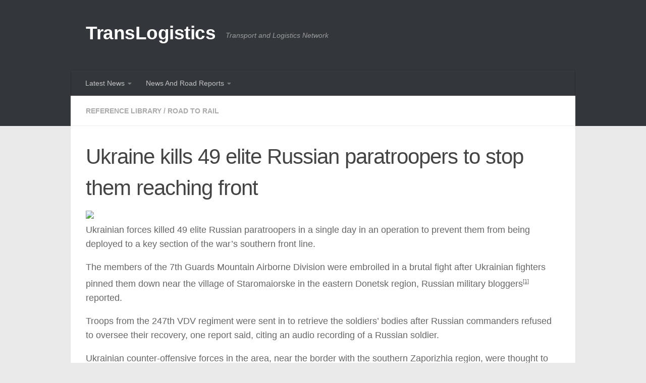

--- FILE ---
content_type: text/html; charset=UTF-8
request_url: https://translogistics.net/2023/09/ukraine-kills-49-elite-russian-paratroopers-to-stop-them-reaching-front/
body_size: 15003
content:
<!DOCTYPE html>
<html class="no-js" lang="en-GB">
<head>
  <meta charset="UTF-8">
  <meta name="viewport" content="width=device-width, initial-scale=1.0">
  <link rel="profile" href="https://gmpg.org/xfn/11" />
  <link rel="pingback" href="https://translogistics.net/posts/xmlrpc.php">

  <title>Ukraine kills 49 elite Russian paratroopers to stop them reaching front - TransLogistics</title>
<script>document.documentElement.className = document.documentElement.className.replace("no-js","js");</script>

<!-- The SEO Framework by Sybre Waaijer -->
<meta name="robots" content="max-snippet:320,max-image-preview:standard,max-video-preview:-1" />
<link rel="canonical" href="https://translogistics.net/2023/09/ukraine-kills-49-elite-russian-paratroopers-to-stop-them-reaching-front/" />
<meta name="description" content="Ukrainian forces killed 49 elite Russian paratroopers in a single day in an operation to prevent them from being deployed to a key section of the war’s southern…" />
<meta property="og:type" content="article" />
<meta property="og:locale" content="en_GB" />
<meta property="og:site_name" content="TransLogistics" />
<meta property="og:title" content="Ukraine kills 49 elite Russian paratroopers to stop them reaching front" />
<meta property="og:description" content="Ukrainian forces killed 49 elite Russian paratroopers in a single day in an operation to prevent them from being deployed to a key section of the war’s southern front line.The members of the 7th…" />
<meta property="og:url" content="https://translogistics.net/2023/09/ukraine-kills-49-elite-russian-paratroopers-to-stop-them-reaching-front/" />
<meta property="og:image" content="https://www.telegraph.co.uk/content/dam/world-news/2023/09/06/TELEMMGLPICT000348193677_16940079876630_trans_NvBQzQNjv4Bq7t4Eljyiy6iRMFuEKY2dXA1vLvhkMtVb21dMmpQBfEs.jpeg?impolicy=logo-overlay" />
<meta property="article:published_time" content="2023-09-06T15:40:12+00:00" />
<meta property="article:modified_time" content="2023-09-06T15:55:12+00:00" />
<meta name="twitter:card" content="summary_large_image" />
<meta name="twitter:site" content="@rhamembers" />
<meta name="twitter:creator" content="@rhamembers" />
<meta name="twitter:title" content="Ukraine kills 49 elite Russian paratroopers to stop them reaching front" />
<meta name="twitter:description" content="Ukrainian forces killed 49 elite Russian paratroopers in a single day in an operation to prevent them from being deployed to a key section of the war’s southern front line.The members of the 7th…" />
<meta name="twitter:image" content="https://www.telegraph.co.uk/content/dam/world-news/2023/09/06/TELEMMGLPICT000348193677_16940079876630_trans_NvBQzQNjv4Bq7t4Eljyiy6iRMFuEKY2dXA1vLvhkMtVb21dMmpQBfEs.jpeg?impolicy=logo-overlay" />
<script type="application/ld+json">{"@context":"https://schema.org","@graph":[{"@type":"WebSite","@id":"https://translogistics.net/#/schema/WebSite","url":"https://translogistics.net/","name":"TransLogistics","description":"Transport and Logistics Network","inLanguage":"en-GB","potentialAction":{"@type":"SearchAction","target":{"@type":"EntryPoint","urlTemplate":"https://translogistics.net/search/{search_term_string}/"},"query-input":"required name=search_term_string"},"publisher":{"@type":"Organization","@id":"https://translogistics.net/#/schema/Organization","name":"TransLogistics","url":"https://translogistics.net/"}},{"@type":"WebPage","@id":"https://translogistics.net/2023/09/ukraine-kills-49-elite-russian-paratroopers-to-stop-them-reaching-front/","url":"https://translogistics.net/2023/09/ukraine-kills-49-elite-russian-paratroopers-to-stop-them-reaching-front/","name":"Ukraine kills 49 elite Russian paratroopers to stop them reaching front - TransLogistics","description":"Ukrainian forces killed 49 elite Russian paratroopers in a single day in an operation to prevent them from being deployed to a key section of the war’s southern…","inLanguage":"en-GB","isPartOf":{"@id":"https://translogistics.net/#/schema/WebSite"},"breadcrumb":{"@type":"BreadcrumbList","@id":"https://translogistics.net/#/schema/BreadcrumbList","itemListElement":[{"@type":"ListItem","position":1,"item":"https://translogistics.net/","name":"TransLogistics"},{"@type":"ListItem","position":2,"item":"https://translogistics.net/category/reference-library/","name":"Category: Reference Library"},{"@type":"ListItem","position":3,"item":"https://translogistics.net/category/reference-library/road-to-rail/","name":"Category: Road To Rail"},{"@type":"ListItem","position":4,"name":"Ukraine kills 49 elite Russian paratroopers to stop them reaching front"}]},"potentialAction":{"@type":"ReadAction","target":"https://translogistics.net/2023/09/ukraine-kills-49-elite-russian-paratroopers-to-stop-them-reaching-front/"},"datePublished":"2023-09-06T15:40:12+00:00","dateModified":"2023-09-06T15:55:12+00:00","author":{"@type":"Person","@id":"https://translogistics.net/#/schema/Person/cfa1495861e5a626a1d6b44dfe7eaaf8","name":"Feed Title | RSS"}}]}</script>
<!-- / The SEO Framework by Sybre Waaijer | 3.22ms meta | 0.15ms boot -->

<link rel="alternate" type="application/rss+xml" title="TransLogistics &raquo; Feed" href="https://translogistics.net/feed/" />
<link rel="alternate" type="application/rss+xml" title="TransLogistics &raquo; Comments Feed" href="https://translogistics.net/comments/feed/" />
<link rel="alternate" title="oEmbed (JSON)" type="application/json+oembed" href="https://translogistics.net/wp-json/oembed/1.0/embed?url=https%3A%2F%2Ftranslogistics.net%2F2023%2F09%2Fukraine-kills-49-elite-russian-paratroopers-to-stop-them-reaching-front%2F" />
<link rel="alternate" title="oEmbed (XML)" type="text/xml+oembed" href="https://translogistics.net/wp-json/oembed/1.0/embed?url=https%3A%2F%2Ftranslogistics.net%2F2023%2F09%2Fukraine-kills-49-elite-russian-paratroopers-to-stop-them-reaching-front%2F&#038;format=xml" />
<style id='wp-img-auto-sizes-contain-inline-css'>
img:is([sizes=auto i],[sizes^="auto," i]){contain-intrinsic-size:3000px 1500px}
/*# sourceURL=wp-img-auto-sizes-contain-inline-css */
</style>
<style id='wp-emoji-styles-inline-css'>

	img.wp-smiley, img.emoji {
		display: inline !important;
		border: none !important;
		box-shadow: none !important;
		height: 1em !important;
		width: 1em !important;
		margin: 0 0.07em !important;
		vertical-align: -0.1em !important;
		background: none !important;
		padding: 0 !important;
	}
/*# sourceURL=wp-emoji-styles-inline-css */
</style>
<style id='wp-block-library-inline-css'>
:root{--wp-block-synced-color:#7a00df;--wp-block-synced-color--rgb:122,0,223;--wp-bound-block-color:var(--wp-block-synced-color);--wp-editor-canvas-background:#ddd;--wp-admin-theme-color:#007cba;--wp-admin-theme-color--rgb:0,124,186;--wp-admin-theme-color-darker-10:#006ba1;--wp-admin-theme-color-darker-10--rgb:0,107,160.5;--wp-admin-theme-color-darker-20:#005a87;--wp-admin-theme-color-darker-20--rgb:0,90,135;--wp-admin-border-width-focus:2px}@media (min-resolution:192dpi){:root{--wp-admin-border-width-focus:1.5px}}.wp-element-button{cursor:pointer}:root .has-very-light-gray-background-color{background-color:#eee}:root .has-very-dark-gray-background-color{background-color:#313131}:root .has-very-light-gray-color{color:#eee}:root .has-very-dark-gray-color{color:#313131}:root .has-vivid-green-cyan-to-vivid-cyan-blue-gradient-background{background:linear-gradient(135deg,#00d084,#0693e3)}:root .has-purple-crush-gradient-background{background:linear-gradient(135deg,#34e2e4,#4721fb 50%,#ab1dfe)}:root .has-hazy-dawn-gradient-background{background:linear-gradient(135deg,#faaca8,#dad0ec)}:root .has-subdued-olive-gradient-background{background:linear-gradient(135deg,#fafae1,#67a671)}:root .has-atomic-cream-gradient-background{background:linear-gradient(135deg,#fdd79a,#004a59)}:root .has-nightshade-gradient-background{background:linear-gradient(135deg,#330968,#31cdcf)}:root .has-midnight-gradient-background{background:linear-gradient(135deg,#020381,#2874fc)}:root{--wp--preset--font-size--normal:16px;--wp--preset--font-size--huge:42px}.has-regular-font-size{font-size:1em}.has-larger-font-size{font-size:2.625em}.has-normal-font-size{font-size:var(--wp--preset--font-size--normal)}.has-huge-font-size{font-size:var(--wp--preset--font-size--huge)}.has-text-align-center{text-align:center}.has-text-align-left{text-align:left}.has-text-align-right{text-align:right}.has-fit-text{white-space:nowrap!important}#end-resizable-editor-section{display:none}.aligncenter{clear:both}.items-justified-left{justify-content:flex-start}.items-justified-center{justify-content:center}.items-justified-right{justify-content:flex-end}.items-justified-space-between{justify-content:space-between}.screen-reader-text{border:0;clip-path:inset(50%);height:1px;margin:-1px;overflow:hidden;padding:0;position:absolute;width:1px;word-wrap:normal!important}.screen-reader-text:focus{background-color:#ddd;clip-path:none;color:#444;display:block;font-size:1em;height:auto;left:5px;line-height:normal;padding:15px 23px 14px;text-decoration:none;top:5px;width:auto;z-index:100000}html :where(.has-border-color){border-style:solid}html :where([style*=border-top-color]){border-top-style:solid}html :where([style*=border-right-color]){border-right-style:solid}html :where([style*=border-bottom-color]){border-bottom-style:solid}html :where([style*=border-left-color]){border-left-style:solid}html :where([style*=border-width]){border-style:solid}html :where([style*=border-top-width]){border-top-style:solid}html :where([style*=border-right-width]){border-right-style:solid}html :where([style*=border-bottom-width]){border-bottom-style:solid}html :where([style*=border-left-width]){border-left-style:solid}html :where(img[class*=wp-image-]){height:auto;max-width:100%}:where(figure){margin:0 0 1em}html :where(.is-position-sticky){--wp-admin--admin-bar--position-offset:var(--wp-admin--admin-bar--height,0px)}@media screen and (max-width:600px){html :where(.is-position-sticky){--wp-admin--admin-bar--position-offset:0px}}

/*# sourceURL=wp-block-library-inline-css */
</style><style id='global-styles-inline-css'>
:root{--wp--preset--aspect-ratio--square: 1;--wp--preset--aspect-ratio--4-3: 4/3;--wp--preset--aspect-ratio--3-4: 3/4;--wp--preset--aspect-ratio--3-2: 3/2;--wp--preset--aspect-ratio--2-3: 2/3;--wp--preset--aspect-ratio--16-9: 16/9;--wp--preset--aspect-ratio--9-16: 9/16;--wp--preset--color--black: #000000;--wp--preset--color--cyan-bluish-gray: #abb8c3;--wp--preset--color--white: #ffffff;--wp--preset--color--pale-pink: #f78da7;--wp--preset--color--vivid-red: #cf2e2e;--wp--preset--color--luminous-vivid-orange: #ff6900;--wp--preset--color--luminous-vivid-amber: #fcb900;--wp--preset--color--light-green-cyan: #7bdcb5;--wp--preset--color--vivid-green-cyan: #00d084;--wp--preset--color--pale-cyan-blue: #8ed1fc;--wp--preset--color--vivid-cyan-blue: #0693e3;--wp--preset--color--vivid-purple: #9b51e0;--wp--preset--gradient--vivid-cyan-blue-to-vivid-purple: linear-gradient(135deg,rgb(6,147,227) 0%,rgb(155,81,224) 100%);--wp--preset--gradient--light-green-cyan-to-vivid-green-cyan: linear-gradient(135deg,rgb(122,220,180) 0%,rgb(0,208,130) 100%);--wp--preset--gradient--luminous-vivid-amber-to-luminous-vivid-orange: linear-gradient(135deg,rgb(252,185,0) 0%,rgb(255,105,0) 100%);--wp--preset--gradient--luminous-vivid-orange-to-vivid-red: linear-gradient(135deg,rgb(255,105,0) 0%,rgb(207,46,46) 100%);--wp--preset--gradient--very-light-gray-to-cyan-bluish-gray: linear-gradient(135deg,rgb(238,238,238) 0%,rgb(169,184,195) 100%);--wp--preset--gradient--cool-to-warm-spectrum: linear-gradient(135deg,rgb(74,234,220) 0%,rgb(151,120,209) 20%,rgb(207,42,186) 40%,rgb(238,44,130) 60%,rgb(251,105,98) 80%,rgb(254,248,76) 100%);--wp--preset--gradient--blush-light-purple: linear-gradient(135deg,rgb(255,206,236) 0%,rgb(152,150,240) 100%);--wp--preset--gradient--blush-bordeaux: linear-gradient(135deg,rgb(254,205,165) 0%,rgb(254,45,45) 50%,rgb(107,0,62) 100%);--wp--preset--gradient--luminous-dusk: linear-gradient(135deg,rgb(255,203,112) 0%,rgb(199,81,192) 50%,rgb(65,88,208) 100%);--wp--preset--gradient--pale-ocean: linear-gradient(135deg,rgb(255,245,203) 0%,rgb(182,227,212) 50%,rgb(51,167,181) 100%);--wp--preset--gradient--electric-grass: linear-gradient(135deg,rgb(202,248,128) 0%,rgb(113,206,126) 100%);--wp--preset--gradient--midnight: linear-gradient(135deg,rgb(2,3,129) 0%,rgb(40,116,252) 100%);--wp--preset--font-size--small: 13px;--wp--preset--font-size--medium: 20px;--wp--preset--font-size--large: 36px;--wp--preset--font-size--x-large: 42px;--wp--preset--spacing--20: 0.44rem;--wp--preset--spacing--30: 0.67rem;--wp--preset--spacing--40: 1rem;--wp--preset--spacing--50: 1.5rem;--wp--preset--spacing--60: 2.25rem;--wp--preset--spacing--70: 3.38rem;--wp--preset--spacing--80: 5.06rem;--wp--preset--shadow--natural: 6px 6px 9px rgba(0, 0, 0, 0.2);--wp--preset--shadow--deep: 12px 12px 50px rgba(0, 0, 0, 0.4);--wp--preset--shadow--sharp: 6px 6px 0px rgba(0, 0, 0, 0.2);--wp--preset--shadow--outlined: 6px 6px 0px -3px rgb(255, 255, 255), 6px 6px rgb(0, 0, 0);--wp--preset--shadow--crisp: 6px 6px 0px rgb(0, 0, 0);}:where(.is-layout-flex){gap: 0.5em;}:where(.is-layout-grid){gap: 0.5em;}body .is-layout-flex{display: flex;}.is-layout-flex{flex-wrap: wrap;align-items: center;}.is-layout-flex > :is(*, div){margin: 0;}body .is-layout-grid{display: grid;}.is-layout-grid > :is(*, div){margin: 0;}:where(.wp-block-columns.is-layout-flex){gap: 2em;}:where(.wp-block-columns.is-layout-grid){gap: 2em;}:where(.wp-block-post-template.is-layout-flex){gap: 1.25em;}:where(.wp-block-post-template.is-layout-grid){gap: 1.25em;}.has-black-color{color: var(--wp--preset--color--black) !important;}.has-cyan-bluish-gray-color{color: var(--wp--preset--color--cyan-bluish-gray) !important;}.has-white-color{color: var(--wp--preset--color--white) !important;}.has-pale-pink-color{color: var(--wp--preset--color--pale-pink) !important;}.has-vivid-red-color{color: var(--wp--preset--color--vivid-red) !important;}.has-luminous-vivid-orange-color{color: var(--wp--preset--color--luminous-vivid-orange) !important;}.has-luminous-vivid-amber-color{color: var(--wp--preset--color--luminous-vivid-amber) !important;}.has-light-green-cyan-color{color: var(--wp--preset--color--light-green-cyan) !important;}.has-vivid-green-cyan-color{color: var(--wp--preset--color--vivid-green-cyan) !important;}.has-pale-cyan-blue-color{color: var(--wp--preset--color--pale-cyan-blue) !important;}.has-vivid-cyan-blue-color{color: var(--wp--preset--color--vivid-cyan-blue) !important;}.has-vivid-purple-color{color: var(--wp--preset--color--vivid-purple) !important;}.has-black-background-color{background-color: var(--wp--preset--color--black) !important;}.has-cyan-bluish-gray-background-color{background-color: var(--wp--preset--color--cyan-bluish-gray) !important;}.has-white-background-color{background-color: var(--wp--preset--color--white) !important;}.has-pale-pink-background-color{background-color: var(--wp--preset--color--pale-pink) !important;}.has-vivid-red-background-color{background-color: var(--wp--preset--color--vivid-red) !important;}.has-luminous-vivid-orange-background-color{background-color: var(--wp--preset--color--luminous-vivid-orange) !important;}.has-luminous-vivid-amber-background-color{background-color: var(--wp--preset--color--luminous-vivid-amber) !important;}.has-light-green-cyan-background-color{background-color: var(--wp--preset--color--light-green-cyan) !important;}.has-vivid-green-cyan-background-color{background-color: var(--wp--preset--color--vivid-green-cyan) !important;}.has-pale-cyan-blue-background-color{background-color: var(--wp--preset--color--pale-cyan-blue) !important;}.has-vivid-cyan-blue-background-color{background-color: var(--wp--preset--color--vivid-cyan-blue) !important;}.has-vivid-purple-background-color{background-color: var(--wp--preset--color--vivid-purple) !important;}.has-black-border-color{border-color: var(--wp--preset--color--black) !important;}.has-cyan-bluish-gray-border-color{border-color: var(--wp--preset--color--cyan-bluish-gray) !important;}.has-white-border-color{border-color: var(--wp--preset--color--white) !important;}.has-pale-pink-border-color{border-color: var(--wp--preset--color--pale-pink) !important;}.has-vivid-red-border-color{border-color: var(--wp--preset--color--vivid-red) !important;}.has-luminous-vivid-orange-border-color{border-color: var(--wp--preset--color--luminous-vivid-orange) !important;}.has-luminous-vivid-amber-border-color{border-color: var(--wp--preset--color--luminous-vivid-amber) !important;}.has-light-green-cyan-border-color{border-color: var(--wp--preset--color--light-green-cyan) !important;}.has-vivid-green-cyan-border-color{border-color: var(--wp--preset--color--vivid-green-cyan) !important;}.has-pale-cyan-blue-border-color{border-color: var(--wp--preset--color--pale-cyan-blue) !important;}.has-vivid-cyan-blue-border-color{border-color: var(--wp--preset--color--vivid-cyan-blue) !important;}.has-vivid-purple-border-color{border-color: var(--wp--preset--color--vivid-purple) !important;}.has-vivid-cyan-blue-to-vivid-purple-gradient-background{background: var(--wp--preset--gradient--vivid-cyan-blue-to-vivid-purple) !important;}.has-light-green-cyan-to-vivid-green-cyan-gradient-background{background: var(--wp--preset--gradient--light-green-cyan-to-vivid-green-cyan) !important;}.has-luminous-vivid-amber-to-luminous-vivid-orange-gradient-background{background: var(--wp--preset--gradient--luminous-vivid-amber-to-luminous-vivid-orange) !important;}.has-luminous-vivid-orange-to-vivid-red-gradient-background{background: var(--wp--preset--gradient--luminous-vivid-orange-to-vivid-red) !important;}.has-very-light-gray-to-cyan-bluish-gray-gradient-background{background: var(--wp--preset--gradient--very-light-gray-to-cyan-bluish-gray) !important;}.has-cool-to-warm-spectrum-gradient-background{background: var(--wp--preset--gradient--cool-to-warm-spectrum) !important;}.has-blush-light-purple-gradient-background{background: var(--wp--preset--gradient--blush-light-purple) !important;}.has-blush-bordeaux-gradient-background{background: var(--wp--preset--gradient--blush-bordeaux) !important;}.has-luminous-dusk-gradient-background{background: var(--wp--preset--gradient--luminous-dusk) !important;}.has-pale-ocean-gradient-background{background: var(--wp--preset--gradient--pale-ocean) !important;}.has-electric-grass-gradient-background{background: var(--wp--preset--gradient--electric-grass) !important;}.has-midnight-gradient-background{background: var(--wp--preset--gradient--midnight) !important;}.has-small-font-size{font-size: var(--wp--preset--font-size--small) !important;}.has-medium-font-size{font-size: var(--wp--preset--font-size--medium) !important;}.has-large-font-size{font-size: var(--wp--preset--font-size--large) !important;}.has-x-large-font-size{font-size: var(--wp--preset--font-size--x-large) !important;}
/*# sourceURL=global-styles-inline-css */
</style>

<style id='classic-theme-styles-inline-css'>
/*! This file is auto-generated */
.wp-block-button__link{color:#fff;background-color:#32373c;border-radius:9999px;box-shadow:none;text-decoration:none;padding:calc(.667em + 2px) calc(1.333em + 2px);font-size:1.125em}.wp-block-file__button{background:#32373c;color:#fff;text-decoration:none}
/*# sourceURL=/wp-includes/css/classic-themes.min.css */
</style>
<link rel='stylesheet' id='cool-tag-cloud-css' href='https://translogistics.net/posts/wp-content/plugins/cool-tag-cloud/inc/cool-tag-cloud.css?ver=2.25' media='all' />
<link rel='stylesheet' id='hueman-main-style-css' href='https://translogistics.net/posts/wp-content/themes/hueman/assets/front/css/main.min.css?ver=3.7.27' media='all' />
<style id='hueman-main-style-inline-css'>
body { font-family:Arial, sans-serif;font-size:0.88rem }@media only screen and (min-width: 720px) {
        .nav > li { font-size:0.88rem; }
      }.container-inner { max-width: 1000px; }.sidebar .widget { padding-left: 20px; padding-right: 20px; padding-top: 20px; }::selection { background-color: #3b8dbd; }
::-moz-selection { background-color: #3b8dbd; }a,a>span.hu-external::after,.themeform label .required,#flexslider-featured .flex-direction-nav .flex-next:hover,#flexslider-featured .flex-direction-nav .flex-prev:hover,.post-hover:hover .post-title a,.post-title a:hover,.sidebar.s1 .post-nav li a:hover i,.content .post-nav li a:hover i,.post-related a:hover,.sidebar.s1 .widget_rss ul li a,#footer .widget_rss ul li a,.sidebar.s1 .widget_calendar a,#footer .widget_calendar a,.sidebar.s1 .alx-tab .tab-item-category a,.sidebar.s1 .alx-posts .post-item-category a,.sidebar.s1 .alx-tab li:hover .tab-item-title a,.sidebar.s1 .alx-tab li:hover .tab-item-comment a,.sidebar.s1 .alx-posts li:hover .post-item-title a,#footer .alx-tab .tab-item-category a,#footer .alx-posts .post-item-category a,#footer .alx-tab li:hover .tab-item-title a,#footer .alx-tab li:hover .tab-item-comment a,#footer .alx-posts li:hover .post-item-title a,.comment-tabs li.active a,.comment-awaiting-moderation,.child-menu a:hover,.child-menu .current_page_item > a,.wp-pagenavi a{ color: #3b8dbd; }input[type="submit"],.themeform button[type="submit"],.sidebar.s1 .sidebar-top,.sidebar.s1 .sidebar-toggle,#flexslider-featured .flex-control-nav li a.flex-active,.post-tags a:hover,.sidebar.s1 .widget_calendar caption,#footer .widget_calendar caption,.author-bio .bio-avatar:after,.commentlist li.bypostauthor > .comment-body:after,.commentlist li.comment-author-admin > .comment-body:after{ background-color: #3b8dbd; }.post-format .format-container { border-color: #3b8dbd; }.sidebar.s1 .alx-tabs-nav li.active a,#footer .alx-tabs-nav li.active a,.comment-tabs li.active a,.wp-pagenavi a:hover,.wp-pagenavi a:active,.wp-pagenavi span.current{ border-bottom-color: #3b8dbd!important; }.sidebar.s2 .post-nav li a:hover i,
.sidebar.s2 .widget_rss ul li a,
.sidebar.s2 .widget_calendar a,
.sidebar.s2 .alx-tab .tab-item-category a,
.sidebar.s2 .alx-posts .post-item-category a,
.sidebar.s2 .alx-tab li:hover .tab-item-title a,
.sidebar.s2 .alx-tab li:hover .tab-item-comment a,
.sidebar.s2 .alx-posts li:hover .post-item-title a { color: #82b965; }
.sidebar.s2 .sidebar-top,.sidebar.s2 .sidebar-toggle,.post-comments,.jp-play-bar,.jp-volume-bar-value,.sidebar.s2 .widget_calendar caption{ background-color: #82b965; }.sidebar.s2 .alx-tabs-nav li.active a { border-bottom-color: #82b965; }
.post-comments::before { border-right-color: #82b965; }
      .search-expand,
              #nav-topbar.nav-container { background-color: #ffffff}@media only screen and (min-width: 720px) {
                #nav-topbar .nav ul { background-color: #ffffff; }
              }.is-scrolled #header .nav-container.desktop-sticky,
              .is-scrolled #header .search-expand { background-color: #ffffff; background-color: rgba(255,255,255,0.90) }.is-scrolled .topbar-transparent #nav-topbar.desktop-sticky .nav ul { background-color: #ffffff; background-color: rgba(255,255,255,0.95) }#header { background-color: #33363b; }
@media only screen and (min-width: 720px) {
  #nav-header .nav ul { background-color: #33363b; }
}
        #header #nav-mobile { background-color: #33363b; }.is-scrolled #header #nav-mobile { background-color: #33363b; background-color: rgba(51,54,59,0.90) }#nav-header.nav-container, #main-header-search .search-expand { background-color: #33363b; }
@media only screen and (min-width: 720px) {
  #nav-header .nav ul { background-color: #33363b; }
}
        .sidebar.expanding, .sidebar.collapsing, .sidebar .sidebar-content, .sidebar .sidebar-toggle, .container-inner > .main::before,.container-inner > .main::after { background-color: #ffffff; }@media only screen and (min-width: 480px) and (max-width: 1200px) { .s2.expanded { background-color: #ffffff; } }@media only screen and (min-width: 480px) and (max-width: 960px) { .s1.expanded { background-color: #ffffff; } }
/*# sourceURL=hueman-main-style-inline-css */
</style>
<link rel='stylesheet' id='theme-stylesheet-css' href='https://translogistics.net/posts/wp-content/themes/hueman-child/style.css?ver=1.0.0' media='all' />
<script src="https://translogistics.net/posts/wp-includes/js/jquery/jquery.min.js?ver=3.7.1" id="jquery-core-js"></script>
<script src="https://translogistics.net/posts/wp-includes/js/jquery/jquery-migrate.min.js?ver=3.4.1" id="jquery-migrate-js"></script>
<script src="https://translogistics.net/posts/wp-content/themes/hueman/assets/front/js/libs/mobile-detect.min.js?ver=3.7.27" id="mobile-detect-js" defer></script>
<link rel="https://api.w.org/" href="https://translogistics.net/wp-json/" /><link rel="alternate" title="JSON" type="application/json" href="https://translogistics.net/wp-json/wp/v2/posts/1072950" /><link rel="EditURI" type="application/rsd+xml" title="RSD" href="https://translogistics.net/posts/xmlrpc.php?rsd" />
    <link rel="preload" as="font" type="font/woff2" href="https://translogistics.net/posts/wp-content/themes/hueman/assets/front/webfonts/fa-brands-400.woff2?v=5.15.2" crossorigin="anonymous"/>
    <link rel="preload" as="font" type="font/woff2" href="https://translogistics.net/posts/wp-content/themes/hueman/assets/front/webfonts/fa-regular-400.woff2?v=5.15.2" crossorigin="anonymous"/>
    <link rel="preload" as="font" type="font/woff2" href="https://translogistics.net/posts/wp-content/themes/hueman/assets/front/webfonts/fa-solid-900.woff2?v=5.15.2" crossorigin="anonymous"/>
  <!--[if lt IE 9]>
<script src="https://translogistics.net/posts/wp-content/themes/hueman/assets/front/js/ie/html5shiv-printshiv.min.js"></script>
<script src="https://translogistics.net/posts/wp-content/themes/hueman/assets/front/js/ie/selectivizr.js"></script>
<![endif]-->
<!-- ## NXS/OG ## --><!-- ## NXSOGTAGS ## --><!-- ## NXS/OG ## -->
<link rel='stylesheet' id='glg-photobox-style-css' href='https://translogistics.net/posts/wp-content/plugins/gallery-lightbox-slider/css/photobox/photobox.min.css?ver=1.0.0.41' media='' />
</head>

<body class="wp-singular post-template-default single single-post postid-1072950 single-format-standard wp-embed-responsive wp-theme-hueman wp-child-theme-hueman-child col-1c full-width mobile-sidebar-hide header-desktop-sticky header-mobile-sticky hu-fa-not-loaded hueman-3-7-27-with-child-theme chrome">
<div id="wrapper">
  <a class="screen-reader-text skip-link" href="#content">Skip to content</a>
  
  <header id="header" class="specific-mobile-menu-on one-mobile-menu mobile_menu   topbar-transparent no-header-img">
        <nav class="nav-container group mobile-menu mobile-sticky " id="nav-mobile" data-menu-id="header-1">
  <div class="mobile-title-logo-in-header"><p class="site-title">                  <a class="custom-logo-link" href="https://translogistics.net/" rel="home" title="TransLogistics | Home page">TransLogistics</a>                </p></div>
        
                    <!-- <div class="ham__navbar-toggler collapsed" aria-expanded="false">
          <div class="ham__navbar-span-wrapper">
            <span class="ham-toggler-menu__span"></span>
          </div>
        </div> -->
        <button class="ham__navbar-toggler-two collapsed" title="Menu" aria-expanded="false">
          <span class="ham__navbar-span-wrapper">
            <span class="line line-1"></span>
            <span class="line line-2"></span>
            <span class="line line-3"></span>
          </span>
        </button>
            
      <div class="nav-text"></div>
      <div class="nav-wrap container">
                <ul id="menu-header-menu" class="nav container-inner group"><li id="menu-item-1007293" class="menu-item menu-item-type-custom menu-item-object-custom menu-item-home menu-item-has-children menu-item-1007293"><a href="https://translogistics.net">Latest News</a>
<ul class="sub-menu">
	<li id="menu-item-1046903" class="menu-item menu-item-type-taxonomy menu-item-object-category menu-item-1046903"><a href="https://translogistics.net/category/european-union/">European Union</a></li>
	<li id="menu-item-1046907" class="menu-item menu-item-type-taxonomy menu-item-object-category menu-item-1046907"><a href="https://translogistics.net/category/reference-library/fright-cargo/">Fright Cargo</a></li>
	<li id="menu-item-1046904" class="menu-item menu-item-type-taxonomy menu-item-object-category menu-item-1046904"><a href="https://translogistics.net/category/industry-news/">Industry News</a></li>
	<li id="menu-item-1046905" class="menu-item menu-item-type-taxonomy menu-item-object-category menu-item-1046905"><a href="https://translogistics.net/category/operator-news/">Operator News</a></li>
	<li id="menu-item-1046906" class="menu-item menu-item-type-taxonomy menu-item-object-category menu-item-1046906"><a href="https://translogistics.net/category/reference-library/logistics-management/">Logistics Management</a></li>
	<li id="menu-item-1046899" class="menu-item menu-item-type-taxonomy menu-item-object-category menu-item-1046899"><a href="https://translogistics.net/category/reference-library/police-reports/">Police Reports</a></li>
	<li id="menu-item-1046908" class="menu-item menu-item-type-taxonomy menu-item-object-category menu-item-1046908"><a href="https://translogistics.net/category/reference-library/road-haulage/">Road Haulage</a></li>
	<li id="menu-item-1046901" class="menu-item menu-item-type-taxonomy menu-item-object-category current-post-ancestor current-menu-parent current-post-parent menu-item-1046901"><a href="https://translogistics.net/category/reference-library/road-to-rail/">Road To Rail</a></li>
	<li id="menu-item-1046900" class="menu-item menu-item-type-taxonomy menu-item-object-category menu-item-1046900"><a href="https://translogistics.net/category/reference-library/transport-links/">Transport Links</a></li>
	<li id="menu-item-1046898" class="menu-item menu-item-type-taxonomy menu-item-object-category menu-item-1046898"><a href="https://translogistics.net/category/reference-library/ulez-news/">Ulez News</a></li>
	<li id="menu-item-1046902" class="menu-item menu-item-type-taxonomy menu-item-object-category menu-item-1046902"><a href="https://translogistics.net/category/reference-library/warehouse/">Warehouse</a></li>
</ul>
</li>
<li id="menu-item-1113882" class="menu-item menu-item-type-custom menu-item-object-custom menu-item-has-children menu-item-1113882"><a href="https://news.translogistics.net/">News And Road Reports</a>
<ul class="sub-menu">
	<li id="menu-item-1113886" class="menu-item menu-item-type-custom menu-item-object-custom menu-item-1113886"><a href="https://news.translogistics.net/category/reference-library/police-reports/">Police Reports</a></li>
	<li id="menu-item-1113883" class="menu-item menu-item-type-custom menu-item-object-custom menu-item-1113883"><a href="https://news.translogistics.net/category/reference-library/england/">England</a></li>
	<li id="menu-item-1113885" class="menu-item menu-item-type-custom menu-item-object-custom menu-item-1113885"><a href="https://news.translogistics.net/category/reference-library/scotland/">Scotland</a></li>
	<li id="menu-item-1113884" class="menu-item menu-item-type-custom menu-item-object-custom menu-item-1113884"><a href="https://news.translogistics.net/category/reference-library/wales/">Wales</a></li>
</ul>
</li>
</ul>      </div>
</nav><!--/#nav-topbar-->  
  
  <div class="container group">
        <div class="container-inner">

                    <div class="group hu-pad central-header-zone">
                  <div class="logo-tagline-group">
                      <p class="site-title">                  <a class="custom-logo-link" href="https://translogistics.net/" rel="home" title="TransLogistics | Home page">TransLogistics</a>                </p>                                                <p class="site-description">Transport and Logistics Network</p>
                                        </div>

                                </div>
      
                <nav class="nav-container group desktop-menu " id="nav-header" data-menu-id="header-2">
    <div class="nav-text"><!-- put your mobile menu text here --></div>

  <div class="nav-wrap container">
        <ul id="menu-header-menu-1" class="nav container-inner group"><li class="menu-item menu-item-type-custom menu-item-object-custom menu-item-home menu-item-has-children menu-item-1007293"><a href="https://translogistics.net">Latest News</a>
<ul class="sub-menu">
	<li class="menu-item menu-item-type-taxonomy menu-item-object-category menu-item-1046903"><a href="https://translogistics.net/category/european-union/">European Union</a></li>
	<li class="menu-item menu-item-type-taxonomy menu-item-object-category menu-item-1046907"><a href="https://translogistics.net/category/reference-library/fright-cargo/">Fright Cargo</a></li>
	<li class="menu-item menu-item-type-taxonomy menu-item-object-category menu-item-1046904"><a href="https://translogistics.net/category/industry-news/">Industry News</a></li>
	<li class="menu-item menu-item-type-taxonomy menu-item-object-category menu-item-1046905"><a href="https://translogistics.net/category/operator-news/">Operator News</a></li>
	<li class="menu-item menu-item-type-taxonomy menu-item-object-category menu-item-1046906"><a href="https://translogistics.net/category/reference-library/logistics-management/">Logistics Management</a></li>
	<li class="menu-item menu-item-type-taxonomy menu-item-object-category menu-item-1046899"><a href="https://translogistics.net/category/reference-library/police-reports/">Police Reports</a></li>
	<li class="menu-item menu-item-type-taxonomy menu-item-object-category menu-item-1046908"><a href="https://translogistics.net/category/reference-library/road-haulage/">Road Haulage</a></li>
	<li class="menu-item menu-item-type-taxonomy menu-item-object-category current-post-ancestor current-menu-parent current-post-parent menu-item-1046901"><a href="https://translogistics.net/category/reference-library/road-to-rail/">Road To Rail</a></li>
	<li class="menu-item menu-item-type-taxonomy menu-item-object-category menu-item-1046900"><a href="https://translogistics.net/category/reference-library/transport-links/">Transport Links</a></li>
	<li class="menu-item menu-item-type-taxonomy menu-item-object-category menu-item-1046898"><a href="https://translogistics.net/category/reference-library/ulez-news/">Ulez News</a></li>
	<li class="menu-item menu-item-type-taxonomy menu-item-object-category menu-item-1046902"><a href="https://translogistics.net/category/reference-library/warehouse/">Warehouse</a></li>
</ul>
</li>
<li class="menu-item menu-item-type-custom menu-item-object-custom menu-item-has-children menu-item-1113882"><a href="https://news.translogistics.net/">News And Road Reports</a>
<ul class="sub-menu">
	<li class="menu-item menu-item-type-custom menu-item-object-custom menu-item-1113886"><a href="https://news.translogistics.net/category/reference-library/police-reports/">Police Reports</a></li>
	<li class="menu-item menu-item-type-custom menu-item-object-custom menu-item-1113883"><a href="https://news.translogistics.net/category/reference-library/england/">England</a></li>
	<li class="menu-item menu-item-type-custom menu-item-object-custom menu-item-1113885"><a href="https://news.translogistics.net/category/reference-library/scotland/">Scotland</a></li>
	<li class="menu-item menu-item-type-custom menu-item-object-custom menu-item-1113884"><a href="https://news.translogistics.net/category/reference-library/wales/">Wales</a></li>
</ul>
</li>
</ul>  </div>
</nav><!--/#nav-header-->      
    </div><!--/.container-inner-->
      </div><!--/.container-->

</header><!--/#header-->
  
  <div class="container" id="page">
    <div class="container-inner">
            <div class="main">
        <div class="main-inner group">
          
              <main class="content" id="content">
              <div class="page-title hu-pad group">
          	    		<ul class="meta-single group">
    			<li class="category"><a href="https://translogistics.net/category/reference-library/" rel="category tag">Reference Library</a> <span>/</span> <a href="https://translogistics.net/category/reference-library/road-to-rail/" rel="category tag">Road To Rail</a></li>
    			    		</ul>
            
    </div><!--/.page-title-->
          <div class="hu-pad group">
              <article class="post-1072950 post type-post status-publish format-standard hentry category-reference-library category-road-to-rail tag-deal">
    <div class="post-inner group">

      <h1 class="post-title entry-title">Ukraine kills 49 elite Russian paratroopers to stop them reaching front</h1>

                                      <div class="image-container">
                          </div>
              
      <div class="clear"></div>

      <div class="entry themeform">
        <div class="entry-inner">
          <img   src="[data-uri]" data-src="https://www.telegraph.co.uk/content/dam/world-news/2023/09/06/TELEMMGLPICT000348193677_16940079876630_trans_NvBQzQNjv4Bq7t4Eljyiy6iRMFuEKY2dXA1vLvhkMtVb21dMmpQBfEs.jpeg?impolicy=logo-overlay"  class="ff-og-image-inserted">
    <p>Ukrainian forces killed 49 elite Russian paratroopers in a single day in an operation to prevent them from being deployed to a key section of the war’s southern front line.</p><p>The members of the 7th Guards Mountain Airborne Division were embroiled in a brutal fight after Ukrainian fighters pinned them down near the village of Staromaiorske in the eastern Donetsk region, <a class="ck-custom-link" href="https://www.telegraph.co.uk/world-news/2023/09/05/british-challenger-tank-destroyed-video-ukraine-robotyne/"  rel="noopener noreferrer" style="color: inherit; text-decoration: none;" name="readabilityLink-1">Russian military bloggers</a><a href="#readabilityFootnoteLink-1" class="readability-DoNotFootnote" style="color: inherit;"><small><sup>[1]</sup></small></a> reported.</p><p>Troops from the 247th VDV regiment were sent in to retrieve the soldiers’ bodies after Russian commanders refused to oversee their recovery, one report said, citing an audio recording of a Russian soldier.</p><p>Ukrainian counter-offensive forces in the area, near the border with the southern Zaporizhia region, were thought to have successfully prevented members of the division from “laterally redeploying to critical areas of the front”, the Institute for the Study of War (ISW) reported.</p><p>Staromaiorske sits on one of two Ukrainian axes of advance on the outskirts of the town of Velyka Novosilka.</p><p>A Kremlin-installed official in southern Ukraine had said previously that Russian forces had “tactically” withdrawn from Robotyne, the main axis of assault in Kyiv’s counter-offensive in the south.</p><p>“<a class="ck-custom-link" href="https://www.telegraph.co.uk/business/2023/09/03/why-russia-putin-war-turning-ukraine-favour/"  rel="noopener noreferrer" style="color: inherit; text-decoration: none;" name="readabilityLink-2">The Russian army abandoned</a><a href="#readabilityFootnoteLink-2" class="readability-DoNotFootnote" style="color: inherit;"><small><sup>[2]</sup></small></a> – tactically abandoned this settlement,” Yevgeny Balitsky, the Russian-appointed head of Ukraine’s partially-occupied Zaporizhzhia region, said.</p>
	<span></span>
	<a title="Ukraine's two southernly pushes " href="https://cf-particle-html.eip.telegraph.co.uk/c8d5bc20-d98d-4318-b5ca-b3f1e47f89b3.html" style="color: inherit; text-decoration: none;" name="readabilityLink-3">Ukraine's two southernly pushes </a><a href="#readabilityFootnoteLink-3" class="readability-DoNotFootnote" style="color: inherit;"><small><sup>[3]</sup></small></a>
    <p>He added that the small village, which Ukraine claimed to have liberated last week, had “ceased to exist” after <a class="ck-custom-link" href="https://www.telegraph.co.uk/world-news/2023/09/05/russia-ukraine-war-news-latest-drone-attack-moscow/"  rel="noopener noreferrer" style="color: inherit; text-decoration: none;" name="readabilityLink-4">lengthy battles</a><a href="#readabilityFootnoteLink-4" class="readability-DoNotFootnote" style="color: inherit;"><small><sup>[4]</sup></small></a> for its control.</p><p>“Holding onto a bare surface without a way to completely dig in and create a safe area for yourself doesn’t make sense,” Mr Balitsky said in an interview on state-run television.</p><p>Russian propagandists and Vladimir Putin have sought to <a class="ck-custom-link" href="https://www.telegraph.co.uk/world-news/2023/09/06/russia-nuclear-bombers-tyres-ukraine-drones/"  rel="noopener noreferrer" style="color: inherit; text-decoration: none;" name="readabilityLink-5">downplay Kyiv’s recent successes</a><a href="#readabilityFootnoteLink-5" class="readability-DoNotFootnote" style="color: inherit;"><small><sup>[5]</sup></small></a> on the battlefield in southern Ukraine.</p>
	<span></span>
	<a title="ukraine podcast 060923" href="https://cf-particle-html.eip.telegraph.co.uk/1d4dc092-1669-47f9-bcdc-ad3e08158a3a.html" style="color: inherit; text-decoration: none;" name="readabilityLink-6">ukraine podcast 060923</a><a href="#readabilityFootnoteLink-6" class="readability-DoNotFootnote" style="color: inherit;"><small><sup>[6]</sup></small></a>
    <p>But Ukrainian forces have slowly edged forward after an initial penetration of Moscow’s heavily fortified defences in the area as they aim to prepare to launch a mechanised assault.</p><p>Military analysts Rob Lee and Michael Kofman said such a breakthrough was vital because a “narrow advance could leave its forces vulnerable to counter-attacks on the flanks”.</p><h2 class="u-heading-size-medium u-heading-style-normal">Complicated by Russian minefields</h2><p>Ukraine’s next target in the area is thought to be a village called Verbove, which lies about six miles southeast of Robotyne.</p><p>Oleksandr Shtupun, a spokesman for Ukraine’s southern forces, said the Russian defences near the settlement were “not as strong” as the first line of fortifications.</p><p>But he warned that dense Russian minefields would complicate attempts to advance at speed through the area.</p><p>The broader aim of Ukraine’s forces appears to be to <a class="ck-custom-link" href="https://www.telegraph.co.uk/world-news/2023/09/03/ukraine-wont-win-territory-back-peace-deal-hungary-russia/"  rel="noopener noreferrer" style="color: inherit; text-decoration: none;" name="readabilityLink-7">push towards the city of Tokmak</a><a href="#readabilityFootnoteLink-7" class="readability-DoNotFootnote" style="color: inherit;"><small><sup>[7]</sup></small></a>, a road and rail hub, about 15 miles south of Robotyne.</p><p>From there, they hope to reach the port city of Melitopol near the Azov coast, to split Russian forces in the south and east and disrupt supply routes from occupied Crimea.</p><p>In response to the gains, elite Russian units have seemingly been redeployed from other areas of the front line in the hope of plugging the breach and preventing Ukraine from reaching Tokmak.</p><p>ISW, which monitors the battlefield, previously reported that elements of the 76th Guard Air Assault Division, considered as one of Russia’s premier fighting forces, had been shifted to Robotyne in a bid to <a class="ck-custom-link" href="https://www.telegraph.co.uk/business/2023/09/03/why-russia-putin-war-turning-ukraine-favour/"  rel="noopener noreferrer" style="color: inherit; text-decoration: none;" name="readabilityLink-8">counter Ukraine’s advance</a><a href="#readabilityFootnoteLink-8" class="readability-DoNotFootnote" style="color: inherit;"><small><sup>[8]</sup></small></a>.</p>
			<h3>References</h3><ol id="readability-footnotes-list"><li><small><sup><a href="#readabilityLink-1" title="Jump to Link in Article">^</a></sup></small> <a class="ck-custom-link" href="https://www.telegraph.co.uk/world-news/2023/09/05/british-challenger-tank-destroyed-video-ukraine-robotyne/"  rel="noopener noreferrer" name="readabilityFootnoteLink-1">Russian military bloggers</a><small> (www.telegraph.co.uk)</small></li><li><small><sup><a href="#readabilityLink-2" title="Jump to Link in Article">^</a></sup></small> <a class="ck-custom-link" href="https://www.telegraph.co.uk/business/2023/09/03/why-russia-putin-war-turning-ukraine-favour/"  rel="noopener noreferrer" name="readabilityFootnoteLink-2">The Russian army abandoned</a><small> (www.telegraph.co.uk)</small></li><li><small><sup><a href="#readabilityLink-3" title="Jump to Link in Article">^</a></sup></small> <a title="Ukraine's two southernly pushes " href="https://cf-particle-html.eip.telegraph.co.uk/c8d5bc20-d98d-4318-b5ca-b3f1e47f89b3.html" name="readabilityFootnoteLink-3">Ukraine's two southernly pushes </a><small> (cf-particle-html.eip.telegraph.co.uk)</small></li><li><small><sup><a href="#readabilityLink-4" title="Jump to Link in Article">^</a></sup></small> <a class="ck-custom-link" href="https://www.telegraph.co.uk/world-news/2023/09/05/russia-ukraine-war-news-latest-drone-attack-moscow/"  rel="noopener noreferrer" name="readabilityFootnoteLink-4">lengthy battles</a><small> (www.telegraph.co.uk)</small></li><li><small><sup><a href="#readabilityLink-5" title="Jump to Link in Article">^</a></sup></small> <a class="ck-custom-link" href="https://www.telegraph.co.uk/world-news/2023/09/06/russia-nuclear-bombers-tyres-ukraine-drones/"  rel="noopener noreferrer" name="readabilityFootnoteLink-5">downplay Kyiv’s recent successes</a><small> (www.telegraph.co.uk)</small></li><li><small><sup><a href="#readabilityLink-6" title="Jump to Link in Article">^</a></sup></small> <a title="ukraine podcast 060923" href="https://cf-particle-html.eip.telegraph.co.uk/1d4dc092-1669-47f9-bcdc-ad3e08158a3a.html" name="readabilityFootnoteLink-6">ukraine podcast 060923</a><small> (cf-particle-html.eip.telegraph.co.uk)</small></li><li><small><sup><a href="#readabilityLink-7" title="Jump to Link in Article">^</a></sup></small> <a class="ck-custom-link" href="https://www.telegraph.co.uk/world-news/2023/09/03/ukraine-wont-win-territory-back-peace-deal-hungary-russia/"  rel="noopener noreferrer" name="readabilityFootnoteLink-7">push towards the city of Tokmak</a><small> (www.telegraph.co.uk)</small></li><li><small><sup><a href="#readabilityLink-8" title="Jump to Link in Article">^</a></sup></small> <a class="ck-custom-link" href="https://www.telegraph.co.uk/business/2023/09/03/why-russia-putin-war-turning-ukraine-favour/"  rel="noopener noreferrer" name="readabilityFootnoteLink-8">counter Ukraine’s advance</a><small> (www.telegraph.co.uk)</small></li></ol>          <nav class="pagination group">
                      </nav><!--/.pagination-->
        </div>

        
        <div class="clear"></div>
      </div><!--/.entry-->

    </div><!--/.post-inner-->
  </article><!--/.post-->

<div class="clear"></div>

<p class="post-tags"><span>Tags:</span> <a href="https://translogistics.net/tag/deal/" rel="tag">Deal</a></p>



          </div><!--/.hu-pad-->
            </main><!--/.content-->
          

        </div><!--/.main-inner-->
      </div><!--/.main-->
    </div><!--/.container-inner-->
  </div><!--/.container-->
    <footer id="footer">

                        <section class="container" id="footer-full-width-widget">
          <div class="container-inner">
            <div id="block-2" class="widget widget_block"><div align="center">
<div class="cool-tag-cloud"><div class="cloudbold"><div class="ctcsilver"><div class="ctcleft"><div class="Arial, Helvetica, sans-serif" style="text-transform:uppercase!important;"><div class="cool-tag-cloud-inner" style="max-height:25px;"><a href="https://translogistics.net/category/air-quality/" class="tag-cloud-link tag-link-66946 tag-link-position-1" style="font-size: 12px;">Air quality</a><a href="https://translogistics.net/category/alternative-fuels/" class="tag-cloud-link tag-link-66940 tag-link-position-2" style="font-size: 12px;">alternative fuels</a><a href="https://translogistics.net/category/carbon-emissions/" class="tag-cloud-link tag-link-66941 tag-link-position-3" style="font-size: 12px;">carbon emissions</a><a href="https://translogistics.net/category/commercial-vehicles/" class="tag-cloud-link tag-link-66974 tag-link-position-4" style="font-size: 12px;">commercial vehicles</a><a href="https://translogistics.net/category/construction/" class="tag-cloud-link tag-link-66969 tag-link-position-5" style="font-size: 12px;">construction</a><a href="https://translogistics.net/category/driver-training/" class="tag-cloud-link tag-link-67045 tag-link-position-6" style="font-size: 12px;">driver training</a><a href="https://translogistics.net/category/e-commerce/" class="tag-cloud-link tag-link-66901 tag-link-position-7" style="font-size: 12px;">e-commerce</a><a href="https://translogistics.net/category/electric-vans/" class="tag-cloud-link tag-link-67672 tag-link-position-8" style="font-size: 12px;">electric vans</a><a href="https://translogistics.net/category/reference-library/electric-vehicles/" class="tag-cloud-link tag-link-73635 tag-link-position-9" style="font-size: 12px;">Electric Vehicles</a><a href="https://translogistics.net/category/reference-library/employment/" class="tag-cloud-link tag-link-66809 tag-link-position-10" style="font-size: 12px;">Employment</a><a href="https://translogistics.net/category/reference-library/european-cargo/" class="tag-cloud-link tag-link-65796 tag-link-position-11" style="font-size: 12px;">European Cargo</a><a href="https://translogistics.net/category/european-union/" class="tag-cloud-link tag-link-66569 tag-link-position-12" style="font-size: 12px;">European Union</a><a href="https://translogistics.net/category/fleet-management/" class="tag-cloud-link tag-link-67019 tag-link-position-13" style="font-size: 12px;">fleet management</a><a href="https://translogistics.net/category/fork-lift-trucks/" class="tag-cloud-link tag-link-67002 tag-link-position-14" style="font-size: 12px;">Fork Lift Trucks</a><a href="https://translogistics.net/category/reference-library/freeports/" class="tag-cloud-link tag-link-73621 tag-link-position-15" style="font-size: 12px;">Freeports</a><a href="https://translogistics.net/category/reference-library/fright-cargo/" class="tag-cloud-link tag-link-65776 tag-link-position-16" style="font-size: 12px;">Fright Cargo</a><a href="https://translogistics.net/category/fuel-price-rises/" class="tag-cloud-link tag-link-67931 tag-link-position-17" style="font-size: 12px;">fuel price rises</a><a href="https://translogistics.net/category/reference-library/h2s/" class="tag-cloud-link tag-link-66810 tag-link-position-18" style="font-size: 12px;">h2s</a><a href="https://translogistics.net/category/reference-library/haulage-views/" class="tag-cloud-link tag-link-65657 tag-link-position-19" style="font-size: 12px;">Haulage Views</a><a href="https://translogistics.net/category/hgv-driver/" class="tag-cloud-link tag-link-67753 tag-link-position-20" style="font-size: 12px;">HGV driver</a></div><span class="cool-tag-cloud-load-more">
                                        <span class="cool-tag-cloud-open" onclick="coolTagCloudToggle(this)">Show More</span>
                                        <span class="cool-tag-cloud-close" onclick="coolTagCloudToggle(this)">Show Less</span>
                                    </span></div></div></div></div></div>
</div></div><div id="text-2" class="widget widget_text">			<div class="textwidget"><div align="center">
<p>Powered by <a href="http://searchengineland.com/" target="_self"><u>Google Links</u></a> and <a href="https://wordpress.com/create/" target="_self"><u>WordPress Contacts</u></a></p>
</div>
</div>
		</div>          </div><!--/.container-inner-->
        </section><!--/.container-->
          
    
    
    <section class="container" id="footer-bottom">
      <div class="container-inner">

        <a id="back-to-top" href="#"><i class="fas fa-angle-up"></i></a>

        <div class="hu-pad group">

          <div class="grid one-half">
                        
            <div id="copyright">
                <p>TransLogistics &copy; 2026. All Rights Reserved.</p>
            </div><!--/#copyright-->

            
          </div>

          <div class="grid one-half last">
                                          <ul class="social-links"><li><a rel="nofollow" class="social-tooltip"  title="Follow us on Rss" aria-label="Follow us on Rss" href="https://translogistics.net/feed"   style="color:#dd9933;font-size:30px"><i class="fas fa-rss"></i></a></li><li><a rel="nofollow noopener noreferrer" class="social-tooltip"  title="Follow us on Google-plus-g" aria-label="Follow us on Google-plus-g" href="https://www.google.co.uk/search?q=site%3Atranslogistics.net" target="_blank"  style="color:#dd3333;font-size:30px"><i class="fab fa-google-plus-g"></i></a></li><li><a rel="nofollow noopener noreferrer" class="social-tooltip"  title="Follow us on Share-alt" aria-label="Follow us on Share-alt" href="https://duckduckgo.com/?q=translogistics.net" target="_blank"  style="font-size:30px"><i class="fas fa-share-alt"></i></a></li></ul>                                    </div>

        </div><!--/.hu-pad-->

      </div><!--/.container-inner-->
    </section><!--/.container-->

  </footer><!--/#footer-->

</div><!--/#wrapper-->

<script type="speculationrules">
{"prefetch":[{"source":"document","where":{"and":[{"href_matches":"/*"},{"not":{"href_matches":["/posts/wp-*.php","/posts/wp-admin/*","/posts/wp-content/uploads/*","/posts/wp-content/*","/posts/wp-content/plugins/*","/posts/wp-content/themes/hueman-child/*","/posts/wp-content/themes/hueman/*","/*\\?(.+)"]}},{"not":{"selector_matches":"a[rel~=\"nofollow\"]"}},{"not":{"selector_matches":".no-prefetch, .no-prefetch a"}}]},"eagerness":"conservative"}]}
</script>
    <script>
        function coolTagCloudToggle( element ) {
            var parent = element.closest('.cool-tag-cloud');
            parent.querySelector('.cool-tag-cloud-inner').classList.toggle('cool-tag-cloud-active');
            parent.querySelector( '.cool-tag-cloud-load-more').classList.toggle('cool-tag-cloud-active');
        }
    </script>
    <script src="https://translogistics.net/posts/wp-includes/js/underscore.min.js?ver=1.13.7" id="underscore-js"></script>
<script id="hu-init-js-js-extra">
var HUParams = {"_disabled":[],"SmoothScroll":{"Enabled":false,"Options":{"touchpadSupport":false}},"centerAllImg":"1","timerOnScrollAllBrowsers":"1","extLinksStyle":"","extLinksTargetExt":"","extLinksSkipSelectors":{"classes":["btn","button"],"ids":[]},"imgSmartLoadEnabled":"1","imgSmartLoadOpts":{"parentSelectors":[".container .content",".post-row",".container .sidebar","#footer","#header-widgets"],"opts":{"excludeImg":[".tc-holder-img"],"fadeIn_options":100,"threshold":0}},"goldenRatio":"1.618","gridGoldenRatioLimit":"350","sbStickyUserSettings":{"desktop":true,"mobile":false},"sidebarOneWidth":"340","sidebarTwoWidth":"260","isWPMobile":"","menuStickyUserSettings":{"desktop":"stick_always","mobile":"stick_always"},"mobileSubmenuExpandOnClick":"1","submenuTogglerIcon":"\u003Ci class=\"fas fa-angle-down\"\u003E\u003C/i\u003E","isDevMode":"","ajaxUrl":"https://translogistics.net/?huajax=1","frontNonce":{"id":"HuFrontNonce","handle":"a373a1b696"},"isWelcomeNoteOn":"","welcomeContent":"","i18n":{"collapsibleExpand":"Expand","collapsibleCollapse":"Collapse"},"deferFontAwesome":"1","fontAwesomeUrl":"https://translogistics.net/posts/wp-content/themes/hueman/assets/front/css/font-awesome.min.css?3.7.27","mainScriptUrl":"https://translogistics.net/posts/wp-content/themes/hueman/assets/front/js/scripts.min.js?3.7.27","flexSliderNeeded":"","flexSliderOptions":{"is_rtl":false,"has_touch_support":true,"is_slideshow":false,"slideshow_speed":5000},"fitTextMap":{"single_post_title":{"selectors":".single h1.entry-title","minEm":1.375,"maxEm":2.62},"page_title":{"selectors":".page-title h1","minEm":1,"maxEm":1.3},"home_page_title":{"selectors":".home .page-title","minEm":1,"maxEm":1.2,"compression":2.5},"post_titles":{"selectors":".blog .post-title, .archive .post-title","minEm":1.375,"maxEm":1.475},"featured_post_titles":{"selectors":".featured .post-title","minEm":1.375,"maxEm":2.125},"comments":{"selectors":".commentlist li","minEm":0.8125,"maxEm":0.93,"compression":2.5},"entry":{"selectors":".entry","minEm":0.9375,"maxEm":1.125,"compression":2.5},"content_h1":{"selectors":".entry h1, .woocommerce div.product h1.product_title","minEm":1.7578125,"maxEm":2.671875},"content_h2":{"selectors":".entry h2","minEm":1.5234375,"maxEm":2.390625},"content_h3":{"selectors":".entry h3","minEm":1.40625,"maxEm":1.96875},"content_h4":{"selectors":".entry h4","minEm":1.2890625,"maxEm":1.6875},"content_h5":{"selectors":".entry h5","minEm":1.0546875,"maxEm":1.40625},"content_h6":{"selectors":".entry h6","minEm":0.9375,"maxEm":1.265625,"compression":2.5}},"userFontSize":"14","fitTextCompression":"1.5"};
//# sourceURL=hu-init-js-js-extra
</script>
<script src="https://translogistics.net/posts/wp-content/themes/hueman/assets/front/js/hu-init.min.js?ver=3.7.27" id="hu-init-js-js"></script>
<script src="https://translogistics.net/posts/wp-content/plugins/gallery-lightbox-slider/js/jquery/photobox/jquery.photobox.min.js?ver=1.0.0.41" id="glg-photobox-js"></script>

<!--[if lt IE 9]><link rel="stylesheet" href="https://translogistics.net/posts/wp-content/plugins/gallery-lightbox-slider '/css/photobox/photobox.ie.css'.'"><![endif]-->

<style type="text/css">
#pbOverlay { background:rgba(0,0,0,.90)  none repeat scroll 0% 0% !important; }
	.gallery-caption, .blocks-gallery-item figcaption {}	.pbWrapper > img{display: inline;}
	#pbThumbsToggler {display: none !important;}
</style>

<script type="text/javascript">// <![CDATA[
jQuery(document).ready(function($) {
	/* START --- Gallery Lightbox Lite --- */
	
	/* Replace default title to more fancy :) */
	$('.gallery img').each(function(i) {

		$alt = $(this).attr('alt');

		$(this).attr('alt', $alt.replace(/-|_/g, ' '));

		$altnew = $(this).attr('alt').replace(/\b[a-z]/g, function(letter) {

			    return letter.toUpperCase();

			});

		$(this).attr('alt', $altnew );

	});

		
    function escapeHtml(unsafe) {
        return unsafe
            .replace(/&/g, "&amp;")
            .replace(/</g, "&lt;")
            .replace(/>/g, "&gt;")
            .replace(/"/g, "&quot;")
            .replace(/'/g, "&#039;");
    }
	/* Gutenberg Adaptive */
	$('.blocks-gallery-item, .wp-block-image').each(function(i) {

		var $blck = $(this).find('img'),
		$isSrc = $blck.attr('src');

		if (! $blck.closest('a').length) {
			$blck.wrap('<a class="glg-a-custom-wrap" href="'+$isSrc+'"></a>');
		}
		else {
			$blck.closest('a').addClass('glg-a-custom-wrap');
		}

        /* Sanitize */
        if (typeof $blck.attr('alt') !== 'undefined' && $blck.attr('alt') !== '') {
            $blck.attr('alt', escapeHtml($blck.attr('alt')));
        }

	});

	
	/* Initialize!
	.glg-a-custom-wrap (Block Gallery)
	.carousel-item:not(".bx-clone") > a:not(".icp_custom_link") (Image Carousel)
	.gallery-item > dt > a (Native Gallery) */
	$('.gallery, .ghozylab-gallery, .wp-block-gallery')
		.photobox('.carousel-item > a:not(".icp_custom_link"),a.glg-a-custom-wrap, .gallery-item > dt > a, .gallery-item > div > a',{
			autoplay: true,
			time: 3000,
			thumbs: true,
			counter: ''
		}, callback);
		function callback(){
		};

});

/* END --- Gallery Lightbox Lite --- */

// ]]></script>


    <script id="wp-emoji-settings" type="application/json">
{"baseUrl":"https://s.w.org/images/core/emoji/17.0.2/72x72/","ext":".png","svgUrl":"https://s.w.org/images/core/emoji/17.0.2/svg/","svgExt":".svg","source":{"concatemoji":"https://translogistics.net/posts/wp-includes/js/wp-emoji-release.min.js?ver=6.9"}}
</script>
<script type="module">
/*! This file is auto-generated */
const a=JSON.parse(document.getElementById("wp-emoji-settings").textContent),o=(window._wpemojiSettings=a,"wpEmojiSettingsSupports"),s=["flag","emoji"];function i(e){try{var t={supportTests:e,timestamp:(new Date).valueOf()};sessionStorage.setItem(o,JSON.stringify(t))}catch(e){}}function c(e,t,n){e.clearRect(0,0,e.canvas.width,e.canvas.height),e.fillText(t,0,0);t=new Uint32Array(e.getImageData(0,0,e.canvas.width,e.canvas.height).data);e.clearRect(0,0,e.canvas.width,e.canvas.height),e.fillText(n,0,0);const a=new Uint32Array(e.getImageData(0,0,e.canvas.width,e.canvas.height).data);return t.every((e,t)=>e===a[t])}function p(e,t){e.clearRect(0,0,e.canvas.width,e.canvas.height),e.fillText(t,0,0);var n=e.getImageData(16,16,1,1);for(let e=0;e<n.data.length;e++)if(0!==n.data[e])return!1;return!0}function u(e,t,n,a){switch(t){case"flag":return n(e,"\ud83c\udff3\ufe0f\u200d\u26a7\ufe0f","\ud83c\udff3\ufe0f\u200b\u26a7\ufe0f")?!1:!n(e,"\ud83c\udde8\ud83c\uddf6","\ud83c\udde8\u200b\ud83c\uddf6")&&!n(e,"\ud83c\udff4\udb40\udc67\udb40\udc62\udb40\udc65\udb40\udc6e\udb40\udc67\udb40\udc7f","\ud83c\udff4\u200b\udb40\udc67\u200b\udb40\udc62\u200b\udb40\udc65\u200b\udb40\udc6e\u200b\udb40\udc67\u200b\udb40\udc7f");case"emoji":return!a(e,"\ud83e\u1fac8")}return!1}function f(e,t,n,a){let r;const o=(r="undefined"!=typeof WorkerGlobalScope&&self instanceof WorkerGlobalScope?new OffscreenCanvas(300,150):document.createElement("canvas")).getContext("2d",{willReadFrequently:!0}),s=(o.textBaseline="top",o.font="600 32px Arial",{});return e.forEach(e=>{s[e]=t(o,e,n,a)}),s}function r(e){var t=document.createElement("script");t.src=e,t.defer=!0,document.head.appendChild(t)}a.supports={everything:!0,everythingExceptFlag:!0},new Promise(t=>{let n=function(){try{var e=JSON.parse(sessionStorage.getItem(o));if("object"==typeof e&&"number"==typeof e.timestamp&&(new Date).valueOf()<e.timestamp+604800&&"object"==typeof e.supportTests)return e.supportTests}catch(e){}return null}();if(!n){if("undefined"!=typeof Worker&&"undefined"!=typeof OffscreenCanvas&&"undefined"!=typeof URL&&URL.createObjectURL&&"undefined"!=typeof Blob)try{var e="postMessage("+f.toString()+"("+[JSON.stringify(s),u.toString(),c.toString(),p.toString()].join(",")+"));",a=new Blob([e],{type:"text/javascript"});const r=new Worker(URL.createObjectURL(a),{name:"wpTestEmojiSupports"});return void(r.onmessage=e=>{i(n=e.data),r.terminate(),t(n)})}catch(e){}i(n=f(s,u,c,p))}t(n)}).then(e=>{for(const n in e)a.supports[n]=e[n],a.supports.everything=a.supports.everything&&a.supports[n],"flag"!==n&&(a.supports.everythingExceptFlag=a.supports.everythingExceptFlag&&a.supports[n]);var t;a.supports.everythingExceptFlag=a.supports.everythingExceptFlag&&!a.supports.flag,a.supports.everything||((t=a.source||{}).concatemoji?r(t.concatemoji):t.wpemoji&&t.twemoji&&(r(t.twemoji),r(t.wpemoji)))});
//# sourceURL=https://translogistics.net/posts/wp-includes/js/wp-emoji-loader.min.js
</script>
<!--[if lt IE 9]>
<script src="https://translogistics.net/posts/wp-content/themes/hueman/assets/front/js/ie/respond.js"></script>
<![endif]-->
<script defer src="https://static.cloudflareinsights.com/beacon.min.js/vcd15cbe7772f49c399c6a5babf22c1241717689176015" integrity="sha512-ZpsOmlRQV6y907TI0dKBHq9Md29nnaEIPlkf84rnaERnq6zvWvPUqr2ft8M1aS28oN72PdrCzSjY4U6VaAw1EQ==" data-cf-beacon='{"version":"2024.11.0","token":"5d27f5459fff40fc9a115b4f6a5090d2","r":1,"server_timing":{"name":{"cfCacheStatus":true,"cfEdge":true,"cfExtPri":true,"cfL4":true,"cfOrigin":true,"cfSpeedBrain":true},"location_startswith":null}}' crossorigin="anonymous"></script>
</body>
</html><!--
Performance optimized by Redis Object Cache. Learn more: https://wprediscache.com

Retrieved 2381 objects (573 KB) from Redis using PhpRedis (v6.3.0).
-->
